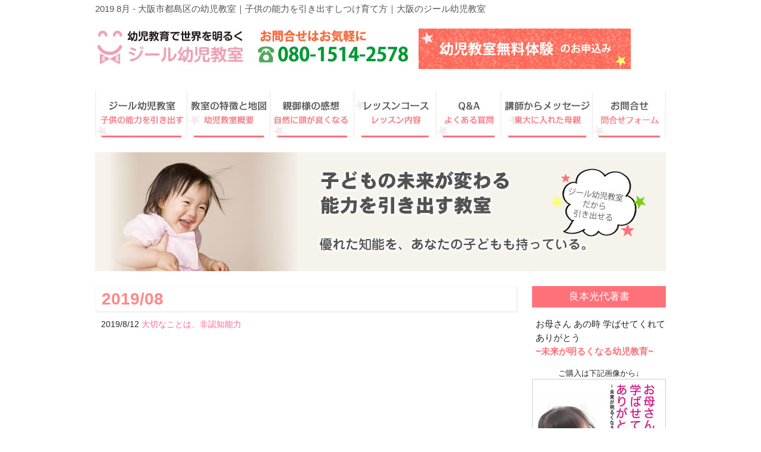

--- FILE ---
content_type: text/html; charset=UTF-8
request_url: https://gearu.net/infant-classroom/date/2019/08
body_size: 10856
content:
<!DOCTYPE html>
<html lang="ja">
<head>
<meta charset="UTF-8">
<meta name="viewport" content="width=device-width, user-scalable=yes, maximum-scale=2.0, minimum-scale=1.0">
<meta name="description" content="2019  8月 - 大阪市都島区の幼児教室｜子供の能力を引き出すしつけ育て方｜大阪のジール幼児教室です。">
<title>2019  8月 - 大阪市都島区の幼児教室｜子供の能力を引き出すしつけ育て方｜大阪のジール幼児教室</title>
<link rel="stylesheet" type="text/css" media="all" href="https://gearu.net/wp-content/themes/smart164/style.css">
<link rel="pingback" href="https://gearu.net/xmlrpc.php">
<!--[if lt IE 9]>
<script src="https://gearu.net/wp-content/themes/smart164/js/html5.js"></script>
<script src="https://gearu.net/wp-content/themes/smart164/js/css3-mediaqueries.js"></script>
<LINK REL="SHORTCUT ICON" HREF="https://gearu.net/favicon.ico">
<![endif]-->

	  <meta name='robots' content='max-image-preview:large' />
	<style>img:is([sizes="auto" i], [sizes^="auto," i]) { contain-intrinsic-size: 3000px 1500px }</style>
	<script type="text/javascript">
/* <![CDATA[ */
window._wpemojiSettings = {"baseUrl":"https:\/\/s.w.org\/images\/core\/emoji\/16.0.1\/72x72\/","ext":".png","svgUrl":"https:\/\/s.w.org\/images\/core\/emoji\/16.0.1\/svg\/","svgExt":".svg","source":{"concatemoji":"https:\/\/gearu.net\/wp-includes\/js\/wp-emoji-release.min.js?ver=6.8.3"}};
/*! This file is auto-generated */
!function(s,n){var o,i,e;function c(e){try{var t={supportTests:e,timestamp:(new Date).valueOf()};sessionStorage.setItem(o,JSON.stringify(t))}catch(e){}}function p(e,t,n){e.clearRect(0,0,e.canvas.width,e.canvas.height),e.fillText(t,0,0);var t=new Uint32Array(e.getImageData(0,0,e.canvas.width,e.canvas.height).data),a=(e.clearRect(0,0,e.canvas.width,e.canvas.height),e.fillText(n,0,0),new Uint32Array(e.getImageData(0,0,e.canvas.width,e.canvas.height).data));return t.every(function(e,t){return e===a[t]})}function u(e,t){e.clearRect(0,0,e.canvas.width,e.canvas.height),e.fillText(t,0,0);for(var n=e.getImageData(16,16,1,1),a=0;a<n.data.length;a++)if(0!==n.data[a])return!1;return!0}function f(e,t,n,a){switch(t){case"flag":return n(e,"\ud83c\udff3\ufe0f\u200d\u26a7\ufe0f","\ud83c\udff3\ufe0f\u200b\u26a7\ufe0f")?!1:!n(e,"\ud83c\udde8\ud83c\uddf6","\ud83c\udde8\u200b\ud83c\uddf6")&&!n(e,"\ud83c\udff4\udb40\udc67\udb40\udc62\udb40\udc65\udb40\udc6e\udb40\udc67\udb40\udc7f","\ud83c\udff4\u200b\udb40\udc67\u200b\udb40\udc62\u200b\udb40\udc65\u200b\udb40\udc6e\u200b\udb40\udc67\u200b\udb40\udc7f");case"emoji":return!a(e,"\ud83e\udedf")}return!1}function g(e,t,n,a){var r="undefined"!=typeof WorkerGlobalScope&&self instanceof WorkerGlobalScope?new OffscreenCanvas(300,150):s.createElement("canvas"),o=r.getContext("2d",{willReadFrequently:!0}),i=(o.textBaseline="top",o.font="600 32px Arial",{});return e.forEach(function(e){i[e]=t(o,e,n,a)}),i}function t(e){var t=s.createElement("script");t.src=e,t.defer=!0,s.head.appendChild(t)}"undefined"!=typeof Promise&&(o="wpEmojiSettingsSupports",i=["flag","emoji"],n.supports={everything:!0,everythingExceptFlag:!0},e=new Promise(function(e){s.addEventListener("DOMContentLoaded",e,{once:!0})}),new Promise(function(t){var n=function(){try{var e=JSON.parse(sessionStorage.getItem(o));if("object"==typeof e&&"number"==typeof e.timestamp&&(new Date).valueOf()<e.timestamp+604800&&"object"==typeof e.supportTests)return e.supportTests}catch(e){}return null}();if(!n){if("undefined"!=typeof Worker&&"undefined"!=typeof OffscreenCanvas&&"undefined"!=typeof URL&&URL.createObjectURL&&"undefined"!=typeof Blob)try{var e="postMessage("+g.toString()+"("+[JSON.stringify(i),f.toString(),p.toString(),u.toString()].join(",")+"));",a=new Blob([e],{type:"text/javascript"}),r=new Worker(URL.createObjectURL(a),{name:"wpTestEmojiSupports"});return void(r.onmessage=function(e){c(n=e.data),r.terminate(),t(n)})}catch(e){}c(n=g(i,f,p,u))}t(n)}).then(function(e){for(var t in e)n.supports[t]=e[t],n.supports.everything=n.supports.everything&&n.supports[t],"flag"!==t&&(n.supports.everythingExceptFlag=n.supports.everythingExceptFlag&&n.supports[t]);n.supports.everythingExceptFlag=n.supports.everythingExceptFlag&&!n.supports.flag,n.DOMReady=!1,n.readyCallback=function(){n.DOMReady=!0}}).then(function(){return e}).then(function(){var e;n.supports.everything||(n.readyCallback(),(e=n.source||{}).concatemoji?t(e.concatemoji):e.wpemoji&&e.twemoji&&(t(e.twemoji),t(e.wpemoji)))}))}((window,document),window._wpemojiSettings);
/* ]]> */
</script>
<style id='wp-emoji-styles-inline-css' type='text/css'>

	img.wp-smiley, img.emoji {
		display: inline !important;
		border: none !important;
		box-shadow: none !important;
		height: 1em !important;
		width: 1em !important;
		margin: 0 0.07em !important;
		vertical-align: -0.1em !important;
		background: none !important;
		padding: 0 !important;
	}
</style>
<link rel='stylesheet' id='wp-block-library-css' href='https://gearu.net/wp-includes/css/dist/block-library/style.min.css?ver=6.8.3' type='text/css' media='all' />
<style id='classic-theme-styles-inline-css' type='text/css'>
/*! This file is auto-generated */
.wp-block-button__link{color:#fff;background-color:#32373c;border-radius:9999px;box-shadow:none;text-decoration:none;padding:calc(.667em + 2px) calc(1.333em + 2px);font-size:1.125em}.wp-block-file__button{background:#32373c;color:#fff;text-decoration:none}
</style>
<style id='global-styles-inline-css' type='text/css'>
:root{--wp--preset--aspect-ratio--square: 1;--wp--preset--aspect-ratio--4-3: 4/3;--wp--preset--aspect-ratio--3-4: 3/4;--wp--preset--aspect-ratio--3-2: 3/2;--wp--preset--aspect-ratio--2-3: 2/3;--wp--preset--aspect-ratio--16-9: 16/9;--wp--preset--aspect-ratio--9-16: 9/16;--wp--preset--color--black: #000000;--wp--preset--color--cyan-bluish-gray: #abb8c3;--wp--preset--color--white: #ffffff;--wp--preset--color--pale-pink: #f78da7;--wp--preset--color--vivid-red: #cf2e2e;--wp--preset--color--luminous-vivid-orange: #ff6900;--wp--preset--color--luminous-vivid-amber: #fcb900;--wp--preset--color--light-green-cyan: #7bdcb5;--wp--preset--color--vivid-green-cyan: #00d084;--wp--preset--color--pale-cyan-blue: #8ed1fc;--wp--preset--color--vivid-cyan-blue: #0693e3;--wp--preset--color--vivid-purple: #9b51e0;--wp--preset--gradient--vivid-cyan-blue-to-vivid-purple: linear-gradient(135deg,rgba(6,147,227,1) 0%,rgb(155,81,224) 100%);--wp--preset--gradient--light-green-cyan-to-vivid-green-cyan: linear-gradient(135deg,rgb(122,220,180) 0%,rgb(0,208,130) 100%);--wp--preset--gradient--luminous-vivid-amber-to-luminous-vivid-orange: linear-gradient(135deg,rgba(252,185,0,1) 0%,rgba(255,105,0,1) 100%);--wp--preset--gradient--luminous-vivid-orange-to-vivid-red: linear-gradient(135deg,rgba(255,105,0,1) 0%,rgb(207,46,46) 100%);--wp--preset--gradient--very-light-gray-to-cyan-bluish-gray: linear-gradient(135deg,rgb(238,238,238) 0%,rgb(169,184,195) 100%);--wp--preset--gradient--cool-to-warm-spectrum: linear-gradient(135deg,rgb(74,234,220) 0%,rgb(151,120,209) 20%,rgb(207,42,186) 40%,rgb(238,44,130) 60%,rgb(251,105,98) 80%,rgb(254,248,76) 100%);--wp--preset--gradient--blush-light-purple: linear-gradient(135deg,rgb(255,206,236) 0%,rgb(152,150,240) 100%);--wp--preset--gradient--blush-bordeaux: linear-gradient(135deg,rgb(254,205,165) 0%,rgb(254,45,45) 50%,rgb(107,0,62) 100%);--wp--preset--gradient--luminous-dusk: linear-gradient(135deg,rgb(255,203,112) 0%,rgb(199,81,192) 50%,rgb(65,88,208) 100%);--wp--preset--gradient--pale-ocean: linear-gradient(135deg,rgb(255,245,203) 0%,rgb(182,227,212) 50%,rgb(51,167,181) 100%);--wp--preset--gradient--electric-grass: linear-gradient(135deg,rgb(202,248,128) 0%,rgb(113,206,126) 100%);--wp--preset--gradient--midnight: linear-gradient(135deg,rgb(2,3,129) 0%,rgb(40,116,252) 100%);--wp--preset--font-size--small: 13px;--wp--preset--font-size--medium: 20px;--wp--preset--font-size--large: 36px;--wp--preset--font-size--x-large: 42px;--wp--preset--spacing--20: 0.44rem;--wp--preset--spacing--30: 0.67rem;--wp--preset--spacing--40: 1rem;--wp--preset--spacing--50: 1.5rem;--wp--preset--spacing--60: 2.25rem;--wp--preset--spacing--70: 3.38rem;--wp--preset--spacing--80: 5.06rem;--wp--preset--shadow--natural: 6px 6px 9px rgba(0, 0, 0, 0.2);--wp--preset--shadow--deep: 12px 12px 50px rgba(0, 0, 0, 0.4);--wp--preset--shadow--sharp: 6px 6px 0px rgba(0, 0, 0, 0.2);--wp--preset--shadow--outlined: 6px 6px 0px -3px rgba(255, 255, 255, 1), 6px 6px rgba(0, 0, 0, 1);--wp--preset--shadow--crisp: 6px 6px 0px rgba(0, 0, 0, 1);}:where(.is-layout-flex){gap: 0.5em;}:where(.is-layout-grid){gap: 0.5em;}body .is-layout-flex{display: flex;}.is-layout-flex{flex-wrap: wrap;align-items: center;}.is-layout-flex > :is(*, div){margin: 0;}body .is-layout-grid{display: grid;}.is-layout-grid > :is(*, div){margin: 0;}:where(.wp-block-columns.is-layout-flex){gap: 2em;}:where(.wp-block-columns.is-layout-grid){gap: 2em;}:where(.wp-block-post-template.is-layout-flex){gap: 1.25em;}:where(.wp-block-post-template.is-layout-grid){gap: 1.25em;}.has-black-color{color: var(--wp--preset--color--black) !important;}.has-cyan-bluish-gray-color{color: var(--wp--preset--color--cyan-bluish-gray) !important;}.has-white-color{color: var(--wp--preset--color--white) !important;}.has-pale-pink-color{color: var(--wp--preset--color--pale-pink) !important;}.has-vivid-red-color{color: var(--wp--preset--color--vivid-red) !important;}.has-luminous-vivid-orange-color{color: var(--wp--preset--color--luminous-vivid-orange) !important;}.has-luminous-vivid-amber-color{color: var(--wp--preset--color--luminous-vivid-amber) !important;}.has-light-green-cyan-color{color: var(--wp--preset--color--light-green-cyan) !important;}.has-vivid-green-cyan-color{color: var(--wp--preset--color--vivid-green-cyan) !important;}.has-pale-cyan-blue-color{color: var(--wp--preset--color--pale-cyan-blue) !important;}.has-vivid-cyan-blue-color{color: var(--wp--preset--color--vivid-cyan-blue) !important;}.has-vivid-purple-color{color: var(--wp--preset--color--vivid-purple) !important;}.has-black-background-color{background-color: var(--wp--preset--color--black) !important;}.has-cyan-bluish-gray-background-color{background-color: var(--wp--preset--color--cyan-bluish-gray) !important;}.has-white-background-color{background-color: var(--wp--preset--color--white) !important;}.has-pale-pink-background-color{background-color: var(--wp--preset--color--pale-pink) !important;}.has-vivid-red-background-color{background-color: var(--wp--preset--color--vivid-red) !important;}.has-luminous-vivid-orange-background-color{background-color: var(--wp--preset--color--luminous-vivid-orange) !important;}.has-luminous-vivid-amber-background-color{background-color: var(--wp--preset--color--luminous-vivid-amber) !important;}.has-light-green-cyan-background-color{background-color: var(--wp--preset--color--light-green-cyan) !important;}.has-vivid-green-cyan-background-color{background-color: var(--wp--preset--color--vivid-green-cyan) !important;}.has-pale-cyan-blue-background-color{background-color: var(--wp--preset--color--pale-cyan-blue) !important;}.has-vivid-cyan-blue-background-color{background-color: var(--wp--preset--color--vivid-cyan-blue) !important;}.has-vivid-purple-background-color{background-color: var(--wp--preset--color--vivid-purple) !important;}.has-black-border-color{border-color: var(--wp--preset--color--black) !important;}.has-cyan-bluish-gray-border-color{border-color: var(--wp--preset--color--cyan-bluish-gray) !important;}.has-white-border-color{border-color: var(--wp--preset--color--white) !important;}.has-pale-pink-border-color{border-color: var(--wp--preset--color--pale-pink) !important;}.has-vivid-red-border-color{border-color: var(--wp--preset--color--vivid-red) !important;}.has-luminous-vivid-orange-border-color{border-color: var(--wp--preset--color--luminous-vivid-orange) !important;}.has-luminous-vivid-amber-border-color{border-color: var(--wp--preset--color--luminous-vivid-amber) !important;}.has-light-green-cyan-border-color{border-color: var(--wp--preset--color--light-green-cyan) !important;}.has-vivid-green-cyan-border-color{border-color: var(--wp--preset--color--vivid-green-cyan) !important;}.has-pale-cyan-blue-border-color{border-color: var(--wp--preset--color--pale-cyan-blue) !important;}.has-vivid-cyan-blue-border-color{border-color: var(--wp--preset--color--vivid-cyan-blue) !important;}.has-vivid-purple-border-color{border-color: var(--wp--preset--color--vivid-purple) !important;}.has-vivid-cyan-blue-to-vivid-purple-gradient-background{background: var(--wp--preset--gradient--vivid-cyan-blue-to-vivid-purple) !important;}.has-light-green-cyan-to-vivid-green-cyan-gradient-background{background: var(--wp--preset--gradient--light-green-cyan-to-vivid-green-cyan) !important;}.has-luminous-vivid-amber-to-luminous-vivid-orange-gradient-background{background: var(--wp--preset--gradient--luminous-vivid-amber-to-luminous-vivid-orange) !important;}.has-luminous-vivid-orange-to-vivid-red-gradient-background{background: var(--wp--preset--gradient--luminous-vivid-orange-to-vivid-red) !important;}.has-very-light-gray-to-cyan-bluish-gray-gradient-background{background: var(--wp--preset--gradient--very-light-gray-to-cyan-bluish-gray) !important;}.has-cool-to-warm-spectrum-gradient-background{background: var(--wp--preset--gradient--cool-to-warm-spectrum) !important;}.has-blush-light-purple-gradient-background{background: var(--wp--preset--gradient--blush-light-purple) !important;}.has-blush-bordeaux-gradient-background{background: var(--wp--preset--gradient--blush-bordeaux) !important;}.has-luminous-dusk-gradient-background{background: var(--wp--preset--gradient--luminous-dusk) !important;}.has-pale-ocean-gradient-background{background: var(--wp--preset--gradient--pale-ocean) !important;}.has-electric-grass-gradient-background{background: var(--wp--preset--gradient--electric-grass) !important;}.has-midnight-gradient-background{background: var(--wp--preset--gradient--midnight) !important;}.has-small-font-size{font-size: var(--wp--preset--font-size--small) !important;}.has-medium-font-size{font-size: var(--wp--preset--font-size--medium) !important;}.has-large-font-size{font-size: var(--wp--preset--font-size--large) !important;}.has-x-large-font-size{font-size: var(--wp--preset--font-size--x-large) !important;}
:where(.wp-block-post-template.is-layout-flex){gap: 1.25em;}:where(.wp-block-post-template.is-layout-grid){gap: 1.25em;}
:where(.wp-block-columns.is-layout-flex){gap: 2em;}:where(.wp-block-columns.is-layout-grid){gap: 2em;}
:root :where(.wp-block-pullquote){font-size: 1.5em;line-height: 1.6;}
</style>
<link rel='stylesheet' id='contact-form-7-css' href='https://gearu.net/wp-content/plugins/contact-form-7/includes/css/styles.css?ver=6.1.1' type='text/css' media='all' />
<link rel='stylesheet' id='meteor-slides-css' href='https://gearu.net/wp-content/plugins/meteor-slides/css/meteor-slides.css?ver=1.0' type='text/css' media='all' />
<link rel='stylesheet' id='dashicons-css' href='https://gearu.net/wp-includes/css/dashicons.min.css?ver=6.8.3' type='text/css' media='all' />
<link rel='stylesheet' id='to-top-css' href='https://gearu.net/wp-content/plugins/to-top/public/css/to-top-public.css?ver=2.5.5' type='text/css' media='all' />
<link rel='stylesheet' id='wp-lightbox-2.min.css-css' href='https://gearu.net/wp-content/plugins/wp-lightbox-2/styles/lightbox.min.css?ver=1.3.4' type='text/css' media='all' />
<script type="text/javascript" src="https://gearu.net/wp-includes/js/jquery/jquery.min.js?ver=3.7.1" id="jquery-core-js"></script>
<script type="text/javascript" src="https://gearu.net/wp-includes/js/jquery/jquery-migrate.min.js?ver=3.4.1" id="jquery-migrate-js"></script>
<script type="text/javascript" src="https://gearu.net/wp-content/plugins/meteor-slides/js/jquery.cycle.all.js?ver=6.8.3" id="jquery-cycle-js"></script>
<script type="text/javascript" src="https://gearu.net/wp-content/plugins/meteor-slides/js/jquery.metadata.v2.js?ver=6.8.3" id="jquery-metadata-js"></script>
<script type="text/javascript" src="https://gearu.net/wp-content/plugins/meteor-slides/js/jquery.touchwipe.1.1.1.js?ver=6.8.3" id="jquery-touchwipe-js"></script>
<script type="text/javascript" id="meteorslides-script-js-extra">
/* <![CDATA[ */
var meteorslidessettings = {"meteorslideshowspeed":"2000","meteorslideshowduration":"3000","meteorslideshowheight":"284","meteorslideshowwidth":"960","meteorslideshowtransition":"fade"};
/* ]]> */
</script>
<script type="text/javascript" src="https://gearu.net/wp-content/plugins/meteor-slides/js/slideshow.js?ver=6.8.3" id="meteorslides-script-js"></script>
<script type="text/javascript" id="to-top-js-extra">
/* <![CDATA[ */
var to_top_options = {"scroll_offset":"100","icon_opacity":"80","style":"icon","icon_type":"dashicons-arrow-up-alt2","icon_color":"#ffffff","icon_bg_color":"#dd3333","icon_size":"50","border_radius":"5","image":"https:\/\/gearu.net\/wp-content\/plugins\/to-top\/admin\/images\/default.png","image_width":"65","image_alt":"","location":"bottom-right","margin_x":"20","margin_y":"20","show_on_admin":"0","enable_autohide":"0","autohide_time":"2","enable_hide_small_device":"0","small_device_max_width":"640","reset":"0"};
/* ]]> */
</script>
<script async type="text/javascript" src="https://gearu.net/wp-content/plugins/to-top/public/js/to-top-public.js?ver=2.5.5" id="to-top-js"></script>
<link rel="https://api.w.org/" href="https://gearu.net/wp-json/" /><link rel="EditURI" type="application/rsd+xml" title="RSD" href="https://gearu.net/xmlrpc.php?rsd" />

<link rel="stylesheet" href="https://gearu.net/wp-content/plugins/count-per-day/counter.css" type="text/css" />
<!-- To Top Custom CSS --><style type='text/css'>#to_top_scrollup {font-size: 50px; width: 50px; height: 50px;background-color: #dd3333;opacity: 0.8;}</style><script src="https://gearu.net/wp-content/themes/smart164/js/jquery1.4.4.min.js"></script>
<script src="https://gearu.net/wp-content/themes/smart164/js/script.js"></script>
<script>
$(function(){
   // #で始まるアンカーをクリックした場合に処理
   $('a[href^=#]').click(function() {
      // スクロールの速度
      var speed = 400; // ミリ秒
      // アンカーの値取得
      var href= $(this).attr("href");
      // 移動先を取得
      var target = $(href == "#" || href == "" ? 'html' : href);
      // 移動先を数値で取得
      var position = target.offset().top;
      // スムーススクロール
      $('body,html').animate({scrollTop:position}, speed, 'swing');
      return false;
   });
});
</script>
<meta name="theme-color" content="#EC9FB1">
</head>
<body>
<header id="header" role="banner">

  <div class="bg">
  	<div class="inner">
			<a href="https://gearu.net/"><h1>2019  8月 - 大阪市都島区の幼児教室｜子供の能力を引き出すしつけ育て方｜大阪のジール幼児教室</h1></a>
          </div>
  </div>

	<div class="inner02">
  	<a href="https://gearu.net/"><img src="https://gearu.net/wp-content/uploads/2017/01/header01.jpg" alt="大阪市の幼児教室" ></a>
<a href="tel:08015142578"><img src="https://gearu.net/wp-content/uploads/2017/01/head03.jpg" alt="幼児教室ジールへのお電話" style="margin-left:10px;margin-right:10px;" ></a>
<a href="https://gearu.net/free-trial#abc"><img src="https://gearu.net/newimg/header02.jpg" alt="子供の能力を引き出すしつけ育て方幼児教室" ></a>
	</div>
</header>

  <nav id="mainNav">
    <div class="inner">
    <a class="menu" id="menu"><span>MENU</span></a>
		<div class="panel">   
    <ul><li id="menu-item-12" class="menu-item menu-item-type-custom menu-item-object-custom menu-item-home"><a href="https://gearu.net/"><strong><img src="https://gearu.net/newimg/navi01.jpg" alt="" /></strong></a></li>
<li id="menu-item-13" class="menu-item menu-item-type-custom menu-item-object-custom"><a href="https://gearu.net/infant-classroom-infomation"><strong><img src="https://gearu.net/newimg/navi02.jpg" alt="" /></strong></a></li>
<li id="menu-item-14" class="menu-item menu-item-type-custom menu-item-object-custom"><a href="https://gearu.net/parents-of-impressions"><strong><img src="https://gearu.net/newimg/navi03.jpg" alt="" /></strong></a></li>
<li id="menu-item-15" class="menu-item menu-item-type-custom menu-item-object-custom"><a href="https://gearu.net/courses"><strong><img src="https://gearu.net/newimg/navi04.jpg" alt="" /></strong></a></li>
<li id="menu-item-16" class="menu-item menu-item-type-custom menu-item-object-custom"><a href="https://gearu.net/infant-classroom/164"><strong><img src="https://gearu.net/newimg/navi05.jpg" alt="" /></strong></a></li>
<li id="menu-item-17" class="menu-item menu-item-type-custom menu-item-object-custom"><a href="https://gearu.net/lecturer-message"><strong><img src="https://gearu.net/newimg/navi06.jpg" alt="" /></strong></a></li>
<li id="menu-item-18" class="menu-item menu-item-type-custom menu-item-object-custom"><a href="https://gearu.net/mail-2#abc"><strong><img src="https://gearu.net/newimg/navi07.jpg" alt="" /></strong></a></li>
</ul>   
    </div>
    </div>
  </nav><div id="wrapper">
<img src="https://gearu.net/newimg/subpage-topimg.jpg" alt="ジール幼児教室大阪市" width="100%" />
  <div id="content">
	<section>

		<h2 class="title first"><span>2019/08</span></h2>
	
	<div class="post">

	<article id="post-16519">
  	<header>
    	<p><time datetime="2019-08-12">2019/8/12</time> <a href="https://gearu.net/infant-classroom/16519" rel="bookmark" title="Permanent Link to 大切なことは、非認知能力"><span>大切なことは、非認知能力</span></a>
    </header>
  </article>
	
</div>

	</section>
  
  
	</div><!-- / content -->
  <aside id="sidebar">

<div class"sidehubnet">
<div class="book" >良本光代著書</div>
<div class="book02" >お母さん あの時 学ばせてくれて ありがとう<br/>
<span style="color:#FF7179;font-weight:bold;">~未来が明るくなる幼児教育~</span></div>
<div class"sidehubnet2018" align="center">
ご購入は下記画像から↓
<br />
<a href="https://www.amazon.co.jp/%E6%9C%AC-%E8%89%AF%E6%9C%AC%E3%80%80%E5%85%89%E4%BB%A3/s?ie=UTF8&page=1&rh=n%3A465392%2Cp_27%3A%E8%89%AF%E6%9C%AC%E3%80%80%E5%85%89%E4%BB%A3" target="_blank"><img src="https://gearu.net/2018img/book.jpg" alt="幼児教室ジール良本光代著書未来が明るくなる幼児教育"></a></div>
<br />
<div class="side-otoiawase" >ジール幼児教室への各種お問合せ</div>
<br />
<div align="center"><a href="tel:08015142578" ><img src="https://gearu.net/newimg/sode02.jpg" alt="ジール幼児教室への電話" ></a></div>
<br />
<div align="center"><a href="https://gearu.net/mail-2#abc"><img src="https://gearu.net/newimg/sode03.jpg" alt="ジール幼児教室へメール" ></a></div>
</div>
<br />
<div class"sidehubnet" align="center"><a href="https://www.itsuaki.com/yoyaku/webreserve/storesel?client=gearu" target="_blank"><img src="https://gearu.net/newimg/sode04.jpg" alt="ジール幼児教室の空き状況" ></a></div>
<br /><div align="center"><span style="font-size:110%;" >幼児教室無料体験のお申込み</span></div>
<div class"sidehubnet" align="center"><a href="https://gearu.net/free-trial#abc"><img src="https://gearu.net/newimg/sode05.jpg" alt="幼児教室の無料体験" ></a></div>
<div class"sidehubnet" align="center"><a href="https://gearu.net/infant-classroom/164"><img src="https://gearu.net/wp-content/uploads/2017/05/sode06.jpg" alt="よくあるご質問" ></a></div>
<br />

<div class="side05">
ジール幼児教室の新着情報
</div>
<div class="side06">
<li><a href="https://gearu.net/infant-classroom/16582">小学生クラスのオンラインレッスン</a></li>
<li><a href="https://gearu.net/infant-classroom/16580">「緊急事態宣言」の発令を受けて</a></li>
<li><a href="https://gearu.net/infant-classroom/16555">「キッズイングリッシュコース」開講のお知らせ</a></li>
<li><a href="https://gearu.net/infant-classroom/16552">★新コース開講のお知らせ★２歳から３歳向け</a></li>
<li><a href="https://gearu.net/infant-classroom/16519">大切なことは、非認知能力</a></li>
<li><a href="https://gearu.net/infant-classroom/16500">アメリカのHighScopeを見学</a></li>
<li><a href="https://gearu.net/infant-classroom/241">新年のご挨拶</a></li>
<li><a href="https://gearu.net/infant-classroom/226">「お母さんあの時学ばせてくれてありがとう」が出版されました。</a></li>
<li><a href="https://gearu.net/infant-classroom/180">子どもにあった絵本を選ぶ</a></li>
<li><a href="https://gearu.net/infant-classroom/178">この頃イヤイヤが強くなってきたんです。どのようにしたらいいのでしょうか？</a></li>
<li><a href="https://gearu.net/infant-classroom/164">よくあるご質問</a></li>
<li><a href="https://gearu.net/infant-classroom/158">子どもの人生が変わる！能力を引き出すコツ講座</a></li>
<li><a href="https://gearu.net/infant-classroom/141">１０月３日に「お母さん学ばせてくれてありがとう学ばせてくれてありがとう」と言ってもらえる子育て講座開催</a></li>
<li><a href="https://gearu.net/infant-classroom/123">６月９日　子育てセミナー</a></li>
<li><a href="https://gearu.net/infant-classroom/101">言語能力を高める基本は乳幼児期</a></li>
<li><a href="https://gearu.net/infant-classroom/88">幼児教室て何をするところ？</a></li>
<li><a href="https://gearu.net/infant-classroom/81">幼児の好奇心、集中力を引き出す関わり方</a></li>
<li><a href="https://gearu.net/infant-classroom/83">大阪　都島区民センターで子育て相談会を開催</a></li>
<li><a href="https://gearu.net/infant-classroom/79">幼児の集中力を育てるのに必要な生活リズム</a></li>
<li><a href="https://gearu.net/infant-classroom/77">大阪　鶴見区民センターで相談会</a></li>
<li><a href="https://gearu.net/infant-classroom/75">自主性が豊かな幼児に育つには</a></li>
<li><a href="https://gearu.net/infant-classroom/68">幼児の「能力」をつけるしつけとは？</a></li>
<li><a href="https://gearu.net/infant-classroom/59">「叱る」と「怒る」のちがい</a></li>
<li><a href="https://gearu.net/infant-classroom/57">子どもとの会話を楽しもう</a></li>
<li><a href="https://gearu.net/infant-classroom/55">幼児の読書は日々のくらしから</a></li>
<li><a href="https://gearu.net/infant-classroom/53">乳幼児の言葉が出てくる語りかけの方法</a></li>
<li><a href="https://gearu.net/infant-classroom/51">言語能力を高める基本は乳幼児期</a></li>
<li><a href="https://gearu.net/infant-classroom/49">親の努力次第でⅡ</a></li>
<li><a href="https://gearu.net/infant-classroom/47">親の努力次第で</a></li>
<li><a href="https://gearu.net/infant-classroom/36">大阪のジール幼児教室ホームページリニューアルしました</a></li>
</div>


  
	<section id="categories-2" class="widget widget_categories"><h3><span>カテゴリー</span></h3>
			<ul>
					<li class="cat-item cat-item-1"><a href="https://gearu.net/infant-classroom/category/infant-classroom">ジール幼児教室からのお知らせ</a>
</li>
			</ul>

			</section><section id="archives-2" class="widget widget_archive"><h3><span>アーカイブ</span></h3>
			<ul>
					<li><a href='https://gearu.net/infant-classroom/date/2020/04'>2020年4月</a></li>
	<li><a href='https://gearu.net/infant-classroom/date/2020/02'>2020年2月</a></li>
	<li><a href='https://gearu.net/infant-classroom/date/2019/08'>2019年8月</a></li>
	<li><a href='https://gearu.net/infant-classroom/date/2019/06'>2019年6月</a></li>
	<li><a href='https://gearu.net/infant-classroom/date/2018/01'>2018年1月</a></li>
	<li><a href='https://gearu.net/infant-classroom/date/2017/09'>2017年9月</a></li>
	<li><a href='https://gearu.net/infant-classroom/date/2017/02'>2017年2月</a></li>
	<li><a href='https://gearu.net/infant-classroom/date/2017/01'>2017年1月</a></li>
	<li><a href='https://gearu.net/infant-classroom/date/2016/09'>2016年9月</a></li>
	<li><a href='https://gearu.net/infant-classroom/date/2016/05'>2016年5月</a></li>
	<li><a href='https://gearu.net/infant-classroom/date/2016/02'>2016年2月</a></li>
	<li><a href='https://gearu.net/infant-classroom/date/2015/11'>2015年11月</a></li>
	<li><a href='https://gearu.net/infant-classroom/date/2015/07'>2015年7月</a></li>
	<li><a href='https://gearu.net/infant-classroom/date/2015/06'>2015年6月</a></li>
			</ul>

			</section><section id="text-3" class="widget widget_text"><h3><span>大阪市都島区の幼児教室</span></h3>			<div class="textwidget">ジール幼児教室は、大阪市都島区にあります。<br />
都島区、北区、鶴見区、西区、中央区の方の受講が多いのですが、大阪市・大阪府下からも多数受講していただいております。</div>
		</section><section id="text-2" class="widget widget_text"><h3><span>ジール幼児教室へのアクセス</span></h3>			<div class="textwidget"><p>大阪地下鉄長堀鶴見緑地線京橋駅・JR京橋駅より徒歩５分<br />
城東区鶴見区からお越しの場合には大阪地下鉄長堀鶴見緑地線をご利用ください。</p>
</div>
		</section><section id="tag_cloud-2" class="widget widget_tag_cloud"><h3><span>幼児教室関連キーワード</span></h3><div class="tagcloud"><a href="https://gearu.net/infant-classroom/tag/1%e6%ad%b3%e5%85%90" class="tag-cloud-link tag-link-13 tag-link-position-1" style="font-size: 14.461538461538pt;" aria-label="1歳児 (3個の項目)">1歳児</a>
<a href="https://gearu.net/infant-classroom/tag/2%e6%ad%b3%e5%85%90" class="tag-cloud-link tag-link-12 tag-link-position-2" style="font-size: 11.876923076923pt;" aria-label="2歳児 (2個の項目)">2歳児</a>
<a href="https://gearu.net/infant-classroom/tag/%e3%81%97%e3%81%a4%e3%81%91" class="tag-cloud-link tag-link-6 tag-link-position-3" style="font-size: 11.876923076923pt;" aria-label="しつけ (2個の項目)">しつけ</a>
<a href="https://gearu.net/infant-classroom/tag/%e3%81%97%e3%81%a4%e3%81%91%e3%80%81%e4%b9%b3%e5%b9%bc%e5%85%90" class="tag-cloud-link tag-link-11 tag-link-position-4" style="font-size: 11.876923076923pt;" aria-label="しつけ、乳幼児 (2個の項目)">しつけ、乳幼児</a>
<a href="https://gearu.net/infant-classroom/tag/%e4%b9%b3%e5%b9%bc%e5%85%90" class="tag-cloud-link tag-link-7 tag-link-position-5" style="font-size: 20.923076923077pt;" aria-label="乳幼児 (7個の項目)">乳幼児</a>
<a href="https://gearu.net/infant-classroom/tag/%e5%a4%a7%e9%98%aa" class="tag-cloud-link tag-link-15 tag-link-position-6" style="font-size: 8pt;" aria-label="大阪 (1個の項目)">大阪</a>
<a href="https://gearu.net/infant-classroom/tag/%e5%a4%a7%e9%98%aa-%e5%b9%bc%e5%85%90%e6%95%99%e5%ae%a4" class="tag-cloud-link tag-link-16 tag-link-position-7" style="font-size: 8pt;" aria-label="大阪 幼児教室 (1個の項目)">大阪 幼児教室</a>
<a href="https://gearu.net/infant-classroom/tag/%e5%ad%90%e3%81%a9%e3%82%82" class="tag-cloud-link tag-link-9 tag-link-position-8" style="font-size: 11.876923076923pt;" aria-label="子ども (2個の項目)">子ども</a>
<a href="https://gearu.net/infant-classroom/tag/%e5%ad%90%e8%82%b2%e3%81%a6" class="tag-cloud-link tag-link-18 tag-link-position-9" style="font-size: 8pt;" aria-label="子育て (1個の項目)">子育て</a>
<a href="https://gearu.net/infant-classroom/tag/%e5%b9%bc%e5%85%90" class="tag-cloud-link tag-link-8 tag-link-position-10" style="font-size: 22pt;" aria-label="幼児 (8個の項目)">幼児</a>
<a href="https://gearu.net/infant-classroom/tag/%e5%b9%bc%e5%85%90%e6%95%99%e5%ae%a4" class="tag-cloud-link tag-link-10 tag-link-position-11" style="font-size: 14.461538461538pt;" aria-label="幼児教室 (3個の項目)">幼児教室</a>
<a href="https://gearu.net/infant-classroom/tag/%e8%b3%a2%e3%81%84%e5%b9%bc%e5%85%90" class="tag-cloud-link tag-link-14 tag-link-position-12" style="font-size: 11.876923076923pt;" aria-label="賢い幼児 (2個の項目)">賢い幼児</a>
<a href="https://gearu.net/infant-classroom/tag/%e9%9d%9e%e8%aa%8d%e7%9f%a5%e8%83%bd%e5%8a%9b" class="tag-cloud-link tag-link-19 tag-link-position-13" style="font-size: 8pt;" aria-label="非認知能力 (1個の項目)">非認知能力</a>
<a href="https://gearu.net/infant-classroom/tag/%ef%bc%90%e6%ad%b3%e5%85%90" class="tag-cloud-link tag-link-17 tag-link-position-14" style="font-size: 8pt;" aria-label="０歳児 (1個の項目)">０歳児</a></div>
</section>  
</aside>
</div>
<!-- / wrapper -->


<footer id="footer">
  <div class="inner">
	<div class="menu"><ul>
<li class="page_item page-item-22"><a href="https://gearu.net/sitemap">サイトマップ</a></li>
<li class="page_item page-item-24"><a href="https://gearu.net/infant-classroom-infomation">ジール幼児教室の特徴と地図</a></li>
<li class="page_item page-item-16605"><a href="https://gearu.net/mail-2">ジール幼児教室へのお問合せ</a></li>
<li class="page_item page-item-26"><a href="https://gearu.net/mail">ジール幼児教室無料体験のお申込み</a></li>
<li class="page_item page-item-28"><a href="https://gearu.net/courses">レッスンコースご案内</a></li>
<li class="page_item page-item-30"><a href="https://gearu.net/free-trial">幼児教室無料体験受付中</a></li>
<li class="page_item page-item-32"><a href="https://gearu.net/lecturer-message">担当講師からのメッセージ</a></li>
<li class="page_item page-item-34"><a href="https://gearu.net/parents-of-impressions">親御様の感想</a></li>
</ul></div>
  </div>
</footer>
<!-- / footer -->
<div class="inner-hubnet">
<div class="footer-word"></div>

<p id="copyright02"><a href="tel:08015142578" ><img src="https://gearu.net/newimg/top19.jpg" alt="ジール幼児教室へのお電話" align="right" width="209" height="40"></a><span style="font-size:18px; font-weight:900;">幼児教室 大阪｜脳と心がよろこぶ　ジール幼児教室</span><br />
〒534-0024 大阪市都島区東野田町1-21-20 黒崎ビル2F</p>
</div>
<p id="copyright">Copyright &copy; 2026 大阪市都島区の幼児教室｜子供の能力を引き出すしつけ育て方｜大阪のジール幼児教室 All rights Reserved.</p>

<script type="speculationrules">
{"prefetch":[{"source":"document","where":{"and":[{"href_matches":"\/*"},{"not":{"href_matches":["\/wp-*.php","\/wp-admin\/*","\/wp-content\/uploads\/*","\/wp-content\/*","\/wp-content\/plugins\/*","\/wp-content\/themes\/smart164\/*","\/*\\?(.+)"]}},{"not":{"selector_matches":"a[rel~=\"nofollow\"]"}},{"not":{"selector_matches":".no-prefetch, .no-prefetch a"}}]},"eagerness":"conservative"}]}
</script>
<span aria-hidden="true" id="to_top_scrollup" class="dashicons dashicons-arrow-up-alt2"><span class="screen-reader-text">上にスクロール</span></span><script type="text/javascript" src="https://gearu.net/wp-includes/js/dist/hooks.min.js?ver=4d63a3d491d11ffd8ac6" id="wp-hooks-js"></script>
<script type="text/javascript" src="https://gearu.net/wp-includes/js/dist/i18n.min.js?ver=5e580eb46a90c2b997e6" id="wp-i18n-js"></script>
<script type="text/javascript" id="wp-i18n-js-after">
/* <![CDATA[ */
wp.i18n.setLocaleData( { 'text direction\u0004ltr': [ 'ltr' ] } );
/* ]]> */
</script>
<script type="text/javascript" src="https://gearu.net/wp-content/plugins/contact-form-7/includes/swv/js/index.js?ver=6.1.1" id="swv-js"></script>
<script type="text/javascript" id="contact-form-7-js-translations">
/* <![CDATA[ */
( function( domain, translations ) {
	var localeData = translations.locale_data[ domain ] || translations.locale_data.messages;
	localeData[""].domain = domain;
	wp.i18n.setLocaleData( localeData, domain );
} )( "contact-form-7", {"translation-revision-date":"2025-08-05 08:50:03+0000","generator":"GlotPress\/4.0.1","domain":"messages","locale_data":{"messages":{"":{"domain":"messages","plural-forms":"nplurals=1; plural=0;","lang":"ja_JP"},"This contact form is placed in the wrong place.":["\u3053\u306e\u30b3\u30f3\u30bf\u30af\u30c8\u30d5\u30a9\u30fc\u30e0\u306f\u9593\u9055\u3063\u305f\u4f4d\u7f6e\u306b\u7f6e\u304b\u308c\u3066\u3044\u307e\u3059\u3002"],"Error:":["\u30a8\u30e9\u30fc:"]}},"comment":{"reference":"includes\/js\/index.js"}} );
/* ]]> */
</script>
<script type="text/javascript" id="contact-form-7-js-before">
/* <![CDATA[ */
var wpcf7 = {
    "api": {
        "root": "https:\/\/gearu.net\/wp-json\/",
        "namespace": "contact-form-7\/v1"
    }
};
/* ]]> */
</script>
<script type="text/javascript" src="https://gearu.net/wp-content/plugins/contact-form-7/includes/js/index.js?ver=6.1.1" id="contact-form-7-js"></script>
<script type="text/javascript" id="wp-jquery-lightbox-js-extra">
/* <![CDATA[ */
var JQLBSettings = {"fitToScreen":"0","resizeSpeed":"400","displayDownloadLink":"0","navbarOnTop":"0","loopImages":"","resizeCenter":"","marginSize":"","linkTarget":"","help":"","prevLinkTitle":"previous image","nextLinkTitle":"next image","prevLinkText":"\u00ab Previous","nextLinkText":"Next \u00bb","closeTitle":"close image gallery","image":"Image ","of":" of ","download":"Download","jqlb_overlay_opacity":"80","jqlb_overlay_color":"#000000","jqlb_overlay_close":"1","jqlb_border_width":"10","jqlb_border_color":"#ffffff","jqlb_border_radius":"0","jqlb_image_info_background_transparency":"100","jqlb_image_info_bg_color":"#ffffff","jqlb_image_info_text_color":"#000000","jqlb_image_info_text_fontsize":"10","jqlb_show_text_for_image":"1","jqlb_next_image_title":"next image","jqlb_previous_image_title":"previous image","jqlb_next_button_image":"https:\/\/gearu.net\/wp-content\/plugins\/wp-lightbox-2\/styles\/images\/next.gif","jqlb_previous_button_image":"https:\/\/gearu.net\/wp-content\/plugins\/wp-lightbox-2\/styles\/images\/prev.gif","jqlb_maximum_width":"","jqlb_maximum_height":"","jqlb_show_close_button":"1","jqlb_close_image_title":"close image gallery","jqlb_close_image_max_heght":"22","jqlb_image_for_close_lightbox":"https:\/\/gearu.net\/wp-content\/plugins\/wp-lightbox-2\/styles\/images\/closelabel.gif","jqlb_keyboard_navigation":"1","jqlb_popup_size_fix":"0"};
/* ]]> */
</script>
<script type="text/javascript" src="https://gearu.net/wp-content/plugins/wp-lightbox-2/js/dist/wp-lightbox-2.min.js?ver=1.3.4.1" id="wp-jquery-lightbox-js"></script>
</body>
</html>

--- FILE ---
content_type: text/css
request_url: https://gearu.net/wp-content/themes/smart164/style.css
body_size: 6205
content:
@charset "utf-8";
/*
Theme Name: smart164
Theme URI: http://theme.o2gp.com/
Description: smart164
Version: 1.0
Author: o2 Group
Author URI: http://theme.o2gp.com/

	o2 Group v1.0
	 http://theme.o2gp.com/

	This theme was designed and built by o2 Group,
	whose blog you will find at http://theme.o2gp.com/

	The CSS, XHTML and design is released under GPL:
	http://www.opensource.org/licenses/gpl-license.php
*/

/* =Reset default browser CSS.
Based on work by Eric Meyer: http://meyerweb.com/eric/tools/css/reset/index.html
-------------------------------------------------------------- */
html, body, div, span, applet, object, iframe, h1, h2, h3, h4, h5, h6, p, blockquote, pre, a, abbr, acronym, address, big, cite, code, del, dfn, em, font, ins, kbd, q, s, samp, small, strike, strong, sub, sup, tt, var, dl, dt, dd, ol, ul, li, fieldset, form, label, legend, table, caption, tbody, tfoot, thead, tr, th, td {border: 0;font-family: inherit;font-size: 100%;font-style: inherit;font-weight: inherit;margin: 0;outline: 0;padding: 0;vertical-align: baseline;}
:focus {outline: 0;}

ol, ul {list-style: none;}
table {border-collapse: separate;border-spacing: 0;}
caption, th, td {font-weight: normal;text-align: left;}
blockquote:before, blockquote:after,q:before, q:after {content: "";}
blockquote, q {quotes: "" "";}
a img {border: 0;}
article, aside, details, figcaption, figure, footer, header, hgroup, menu, nav, section {display: block;}

body{
font:80%/1.5 "Lucida Sans Unicode", "Lucida Grande", Arial, "ヒラギノ角ゴ Pro W3","Hiragino Kaku Gothic Pro","ＭＳ Ｐゴシック",sans-serif;
color:#252525;
-webkit-text-size-adjust: none;
background:#fff;
}

/* ハブネット追加
------------------------------------------------------------*/
.book{
font-size:130%;
background:#FF7179;
width:213px;
padding:6px 6px;
color:#FFF;
text-align:center;
}
.book02{
float:left;
font-size:120%;
width:225px;
padding:6px 6px;
margin:10px 0 ;
}
.side05{
font-size:130%;
color:#AC5932;
font-weight:bold;
border-bottom:solid 1px #AC5932;
margin-bottom:8px;
}
.side06 li {
font-size:110%;
list-style-type: none;
margin-bottom:5px;
background: url(https://gearu.net/wp-content/uploads/2017/01/list01.gif) no-repeat 0 6px;
padding-left:16px;
border-bottom:dashed 1px #ccc;
}
.side06 a:link {
color:#52525F;
text-decoration:none;
}
.side06 a:hover {
color:#FF0000;
text-decoration:underline;
}
.side06 li a:hover {
color:#FF0000;
text-decoration:underline;
}
.side06 a:visited {
color:#52525F;
text-decoration:none;
}

a:hover img{
opacity:0.8;
filter: alpha(opacity=80);
}

#meteor-slideshow{
margin:2px auto 0 auto;
}
.hubnet{
font-size:120%;
background:#FFF;
}
.hubnet2-1{
float:left;
width:330px;
height:auto;
font-size:14px;
background:#FFF;
margin-bottom:20px;
padding: 0 10px;
}
.hubnet2-2{
float:left;
width:325px;
height:auto;
font-size:14px;
background:#FFF;
margin-bottom:20px;
padding: 0 16px;
border-left:dashed 1px #525252;
}

.hubnet p {
font-size:100%;
padding: 10px ;
}
.hubnet h2 {
font-size:200%;
margin: 0 0 6px 0;
padding:4px 0 4px 4px;
font-weight:bold;
color:#FF868A;
background:#FFF;
border-bottom:solid 2px #E0E0E1;
border-right:solid 2px #E0E0E1;
}
.hubnet h3 {
font-size:24px;
font-weight:900;
color:#8B5D38;
line-height:120%;
margin-top:20px;
padding:0;
}
.hubnet h4 {
border-bottom:solid 1px #865F3D;
margin: 20px 0;
padding:0;
display: inline-block;
line-height: 0;
width:100%;
}
#sidebar .sidehubnet{
margin:0 0 10px 0 ;
width:225px;
height:auto;
}
#sidebar .sidehubnet2018{
margin:0 0 20px 0 ;
width:225px;
height:auto;
padding:20px 0;
}
#copyright02{
width:960px;
margin:0 auto;
clear:both;
padding:10px;
text-align:left;
font-size:100%;
zoom:1;
color:#8B5D38;
background:#FFF;
}
.inner-hubnet {
margin:0 auto 0 auto;
padding:0 0 0 0 ;
text-align:center;
background:#FFF;
font-size:120%;
}
#sidebar a {
color:#525252;
text-decoration:none;
}
#sidebar a:hover  {
text-decoration:underline;
}
#content a {
color:#FF6699;
}
#content a:hover, a:active {
color:#FF99CC;
}
#mainImg-hubnet{
width:960px;
height:auto;
margin:10px auto 10px auto;
}
#mainImg-hubnet-back{
background:url(https://gearu.net/newimg/mainImg-hubnet-back.jpg) repeat 0 0 ;
}
.hubnet-top-kokuban{
color:#FFF;
width:650px;
height:417px;
padding:30px;
background:url(https://gearu.net/newimg/hubnet-top-kokuban.jpg) no-repeat 0 0 ;
}
.kokuban-title{
font-size:24px;
color:#E681AB;
font-weight:900;
padding-left:30px;
}
.side-otoiawase{
padding-top:2px;
height:22px;
color:#FFF;
text-align:center;
background:url(https://gearu.net/newimg/sode01.jpg) no-repeat 0 0 ;
}
.side-otoiawase02{
padding-top:2px;
height:22px;
color:#FFF;
text-align:center;
background:url(https://gearu.net/newimg/sode01.jpg) no-repeat 0 0 ;
}
.img-display{
display: inline-block;
line-height: 0;
width:auto;
}
.bread{
margin:0 0 10px 20px ;
}
.footer-word{
font-size:120%;
color:#FD7A68;
font-weight:900;
}


/* リンク設定
------------------------------------------------------------*/
a{
margin:0;
padding:0;
text-decoration:none;
outline:0;
vertical-align:baseline;
background:transparent;
font-size:100%;
color:#777;
}

a:hover, a:active{
-webkit-transition:opacity 1s;-moz-transition:opacity 1s;-o-transition:opacity 1s;
outline: none;
color:#FF99CC;
}

.ggmap {
position: relative;
padding-bottom: 56.25%;
padding-top: 30px;
height: 0;
overflow: hidden;
}
 
.ggmap iframe,
.ggmap object,
.ggmap embed {
position: absolute;
top: 0;
left: 0;
width: 100%;
height: 100%;
}

/**** Clearfix ****/
nav .panel:after, nav#mainNav:after, .newsTitle:after, .bg:after,.post:after{content:""; display: table;clear: both;}
nav .panel,nav#mainNav,.newsTitle,.bg, .post{zoom: 1;}


/* フォーム
------------------------------------------------------------*/
input[type="text"], textarea{
vertical-align:middle;
max-width:90%;
line-height:30px;
height:30px;
padding:1px 5px;
border:1px solid #d4d4d7;
border-radius:3px;
-webkit-border-radius:3px;
-moz-border-radius:3px;
font-size:100%;
color:#555;
background:#fcfcfc;
}

textarea{
height:auto;
line-height:1.5;
}

input[type="submit"],input[type="reset"],input[type="button"]{
padding:3px 10px;
background: #55e8a9;
background: -moz-linear-gradient(top, #55e8a9 0%, #0fbf83 100%);
background: -webkit-gradient(linear, left top, left bottom, color-stop(0%,#55e8a9), color-stop(100%,#0fbf83));
background: -webkit-linear-gradient(top, #55e8a9 0%,#0fbf83 100%);
background: -o-linear-gradient(top, #55e8a9 0%,#0fbf83 100%);
background: -ms-linear-gradient(top, #55e8a9 0%,#0fbf83 100%);
background: linear-gradient(to bottom, #55e8a9 0%,#0fbf83 100%);
filter: progid:DXImageTransform.Microsoft.gradient( startColorstr='#55e8a9', endColorstr='#0fbf83',GradientType=0 );
border:0;
border-radius:3px;
-webkit-border-radius:3px;
-moz-border-radius:3px;
line-height:1.5;
font-size:100%;
color:#fff;
}

input[type="submit"]:hover,input[type="reset"]:hover,input[type="button"]:hover{
background: #55e8a9;
background: -moz-linear-gradient(top, #0fbf83 0%, #55e8a9 100%);
background: -webkit-gradient(linear, left top, left bottom, color-stop(0%,#0fbf83), color-stop(100%,#55e8a9));
background: -webkit-linear-gradient(top, #0fbf83 0%,#55e8a9 100%);
background: -o-linear-gradient(top, #0fbf83 0%,#55e8a9 100%);
background: -ms-linear-gradient(top, #0fbf83 0%,#55e8a9 100%);
background: linear-gradient(to bottom, #0fbf83 0%,#55e8a9 100%);
filter: progid:DXImageTransform.Microsoft.gradient( startColorstr='#0fbf83', endColorstr='#55e8a9',GradientType=0 );
}

*:first-child+html input[type="submit"]{padding:3px;}


/* レイアウト
------------------------------------------------------------*/
#wrapper, .inner {
margin:0 auto;
width:960px;
}

#header{
overflow:hidden;
background:#fff;
height:140px;
}

.inner02{
margin:0 auto;
width:960px;
margin-top:10px;
}

#content{
float:left;
width:710px;
margin-top:20px;
margin-bottom:20px;
background:#FFF;
}

#sidebar{
float:right;
width:225px;
padding:20px 0;
}

#footer{
clear:both;
padding-top:20px;
background:#FFF;
} 


/* ヘッダー
*****************************************************/
#header .bg{background:#FFF;}


/* サイト説明文 + 住所
----------------------------------*/
#header h1,#header p{
float:left;
padding:3px 0;
color: #535353;
font-size:120%;
font-weight:normal;
}

#header p{
float:right;
}


/* ロゴ (サイトタイトル)
----------------------------------*/
#header h2{
clear:both;
float:left;
padding:30px 0;
color: #515151;
font-size:160%;
font-weight:bold;
}

/* サブナビゲーション
----------------------------------*/
#header ul{
padding-top:40px;
float:right;
}

#header ul li{
display:inline;
margin-left:10px;
font-size:90%;
}

#header ul li a{
padding-left:10px;
color:#000;
background:url(images/arrowSub.png) no-repeat 0 50%;
}

#header ul li a:hover{background-position:3px 50%;}


/* トップページ　メイン画像
----------------------------------*/
#mainImg{
clear:both;
margin-top:25px;
line-height:0;
text-align:center;
z-index:0;
position:relative;
background:#FFF;
}

.post{
margin:0 0 20px 0;
padding:10px;
background: #fff;
font-size:110%;
}



/* タイポグラフィ
*****************************************************/
h2.title{
clear:both;
margin:30px 0 0;
padding:0 10px;
font-size:220%;
font-weight:900;
color:#FF8888;
border-bottom:solid 1px #E3E3E3;
border-right:solid 1px #E3E3E3;
border-top:solid 1px #F4F4F4;
border-left:solid 1px #F4F4F4;
}

h2.first{margin-top:0;}

.dateLabel{
margin:0 0 10px;
text-align:right;
font:italic 1em "Palatino Linotype", "Book Antiqua", Palatino, serif;
}

.post p{padding-bottom:15px;}

.post ul{margin: 0 0 10px 10px;}

.post ul li{
font-size:120%;
margin-bottom:5px;
padding-left:34px;
background:url(https://gearu.net/newimg/bullet.jpg) no-repeat 6px 2px;
}
.post ul li a:hover {
text-decoration:underline;
}

.post ol{margin: 0 0 10px 30px;}

.post ol li{list-style:decimal;}

.post h1{
margin:20px 0;
padding:5px 0;
font-size:150%;
color: #000;
border-bottom:3px solid #000;
}

.post h2{
padding-bottom:2px;
font-size:130%;
font-weight:normal;
color: #333;
border-bottom:2px solid #515151;
}

.post h3{
margin:6px 0 ;
padding:0 ;
font-size:180%;
font-weight:bold;
color:#8B5D38;

}
.post h4{
margin:18px 0;
font-size:140%;
font-weight:bold;
color:#FF6699;
border-bottom:1px dashed #FF6699;
}

.post blockquote {
clear:both;
padding:10px 0 10px 15px;
margin:10px 0 25px 30px;
border-left:5px solid #ccc;
}
 
.post blockquote p{padding:5px 0;}

.post table{
border: 1px #0fbf83 solid;
border-collapse: collapse;
border-spacing: 0;
margin:10px 0 20px;
}

.post table th{
padding:7px 10px 7px 5px;
border: #0fbf83 solid;
border-width: 0 0 1px 1px;
font-weight:bold;
color:#fff;
background:#0fbf83;
}

.post table td{
padding:7px 5px;
border: 1px #0fbf83 solid;
border-width: 0 0 1px 1px;
background:#fff;
}

.post dt{font-weight:bold;}

.post dd{padding-bottom:10px;}

.post img{max-width:100%;height:auto;}

img.aligncenter {
display: block;
margin:5px auto;
}

img.alignright, img.alignleft{
padding:4px;
margin:0 0 2px 7px;
display:inline;
}

img.alignleft{margin: 0 7px 2px 0;}

.alignright{float:right;}
.alignleft{float:left;}



/* サイドバー　ウィジェット
*****************************************************/
section.widget, .widgetInfo{
margin: 0 ;
padding: 10px 0;
background: #fff;
}

#banners img{
max-width:225px;
height:auto;
padding-bottom:10px;
}

section.widget h3{
clear:both;
margin:0 0 6px 0 ;
padding: 0;
font-size:16px;
font-weight:bold;
color: #915932;
border-bottom:1px solid #865F3D;
}

section.widget a{
display:block;
padding:0;
text-decoration:underline;

}

section.widget a:hover{
text-decoration:none;
background-position: 3px 50%;
}

#searchform input[type="text"]{
line-height:1.7;
height:24px;
width:100px;
vertical-align:bottom;
}


/* お知らせ　
-------------*/
.newsTitle{
clear:both;
margin:0 0 20px;
padding:5px 0;
font-size:100%;
color: #333;
border-bottom:1px solid #ccc;
}

.newsTitle h3{
float:left;
font-weight:normal;
}

.newsTitle p{
float:right;
padding:0 0 0 10px;
font-size:.8em;
background:url(images/arrow.png) no-repeat 0 50%;
}

.news p{
clear:both;
padding-bottom:2px;
border-bottom: 1px solid #ccc;
}

.news p:last-child{border:0;}

.news p a{
display:block;
padding:5px 0;
color:#333;
font-style:italic;
font:italic 110% "Palatino Linotype", "Book Antiqua", Palatino, serif;
}

.news a span{
color:#515151;
font:normal 90% Arial, 'ヒラギノ角ゴ Pro W3','Hiragino Kaku Gothic Pro','ＭＳ Ｐゴシック',sans-serif;
}

.news span{padding-left:10px;}

.news a:hover span{color:#777;}



/* フッター
*****************************************************/
#footer ul{
font-size:14px;
padding:10px 0 30px 0;
}

#footer ul li{
display:inline-block;
vertical-align:text-top;
text-align:left;
padding:5px 0;
margin-right:30px;
background:url(images/arrow.png) no-repeat 0 12px;
}

#footer ul li	a{
color:#8B5D38;
display:block;
padding:0 0 0 12px;
overflow:hidden;
}

#footer ul li	a:hover{text-decoration:underline;}

#footer ul li li{
display:block;
padding:0;
margin:0 0 0 10px;
background-position:0 5px;
}


*:first-child+html #footer ul li{display:inline;}
*:first-child+html #footer ul ul,*:first-child+html #footer ul li li a,*:first-child+html #footer ul li li{display:none;}

#copyright{
border-top:solid 2px #F08180;
clear:both;
padding:10px;
text-align:center;
font-size:110%;
zoom:1;
color:#8B5D38;
background:#FFF;
}


/* page navigation
------------------------------------------------------------*/
.pagenav{
clear:both;
width: 100%;
height: 30px;
margin: 5px 0 20px;
}

.prev{float:left}

.next{float:right;}

#pageLinks{
clear:both;
color:#55e8a9;
text-align:center;
}


/* トップページ 最新記事3件
------------------------------------------------------------*/
.thumbWrap{
width:735px;
margin:20px -25px 20px 0;
}

.thumbWrap li{
float:left;
width: 220px;
margin:0 25px 0 0;
padding:2px 0 40px;
background:none;
}

/* 最新記事リンク */
ul.thumb h3{
margin-top:10px;
padding:1px;
font-weight:normal;
font-size:100%;
text-align:center;
background:#25252;
border:1px solid #dadada;
}

ul.thumb h3 span{
display:block;
padding:2px 3px;
background:#f3f3f3;
}

ul.thumb h3 a{color:#252525;}

ul.thumb h3:hover span{background:#fff;}


/* メインメニュー　PC用
------------------------------------------------------------*/
@media only screen and (min-width: 1025px){
	nav#mainNav{
	clear:both;
	position:relative;
	z-index:200;
margin:0 auto 50px auto;
	}

	nav#mainNav ul li{
	float: left;
	position: relative;

        font-weight:bold;
	}

	nav#mainNav ul li:first-child{}

	nav#mainNav ul li a{
	display: block;
	text-align: center;
	_float:left;
	color:#333;
	height:48px;
	line-height:34px;
	padding:14px 0px 4px;
	}
	
	nav#mainNav ul li a span,nav#mainNav ul li a strong{
	display:block;
	font-size:120%;
	line-height:1.4;
	}
	
	nav#mainNav ul li a span{
	font-size:100%;
	color:#3581CB;
	}

	nav div.panel{
  display:block !important;
  float:left;
  }
  
  a#menu{display:none;}
  
  nav#mainNav ul li.current-menu-item a, nav#mainNav ul li a:hover, nav#mainNav ul li a:active, nav#mainNav ul li.current-menu-parent a{

	}
  
  nav#mainNav ul ul{width:160px;}
  
  nav#mainNav ul li ul{display: none;}
  
  nav#mainNav ul li:hover ul{
  display: block;
  position: absolute;
  top:50px;
  left:-2px;
  z-index:500;
	border:0;
  }
	
  nav#mainNav ul li li{
	padding:0 0 0 10px;
	margin:0;
  float: none;
  height:40px;
  line-height:40px;
  width:160px;
	border:0;
  border-bottom:1px dotted #ccc;
background:#ccc;
  }
	
	nav#mainNav ul li li:first-child{border-left:0;}
	
  nav#mainNav ul li li a{
  width:100%;
  height:40px;
	padding:0;
  line-height:40px;
  font-size:95%;
  text-align:left;
  }
	
	nav#mainNav ul li li a span{padding:0 10px;}
	
	nav#mainNav ul li li a:hover,nav#mainNav ul li li.current-menu-item a{color:#000;}
  
	nav#mainNav ul li:hover ul li:last-child{border:0;}
}

/* メインメニュー iPadサイズ以下から
------------------------------------------------------------*/
@media only screen and (max-width:1024px){
	nav#mainNav{
	clear:both;
	width:98%;
	margin:10px auto;
	border:1px solid #d5d5d5;
	}
body{overflow-x: hidden;}
#wrapper{
overflow-x: hidden;
}
.book{
font-size:130%;
background:#FF7179;
width:100%;
box-sizing: border-box;
padding:6px 6px;
color:#FFF;
text-align:center;
}
.book02{
float:left;
font-size:120%;
width:100%;
box-sizing: border-box;
padding:6px 6px;
margin:10px 0 ;
text-align:center;
}

.side06 li {
font-size:110%;
list-style-type: none;
margin-bottom:5px;
background: url(https://gearu.net/wp-content/uploads/2017/01/list01.gif) no-repeat 0 8px;
padding-left:16px;
}
.side06 a:link {
color:#52525F;
text-decoration:none;
}
.side06 a:hover {
color:#FF0000;
text-decoration:underline;
}
.side06 li a:hover {
color:#FF0000;
text-decoration:underline;
}
.side06 a:visited {
color:#52525F;
text-decoration:none;
}

	
	nav#mainNav a.menu{
	width:100%;
	display:block;
	height:37px;
	line-height:37px;
	font-weight: bold;
	text-align:left;
  background: url(images/menuOpen.png) no-repeat 5px 8px;
	}
	
	nav#mainNav a#menu span{padding-left:35px;}
	
	nav#mainNav a.menuOpen{
	background: url(images/menuOpen.png) no-repeat 5px -34px;
	}
	
	nav#mainNav a#menu:hover{cursor:pointer;}
	
	nav .panel{
	display: none;
	width:100%;
	position: relative;
	right: 0;
	top:0;
	z-index: 1;
	}

	nav#mainNav ul{margin:0;padding:0;}

	nav#mainNav ul li{
	float: none;
	clear:both;
	width:100%;
	height:auto;
	line-height:1.2;
	}

	nav#mainNav ul li:first-child{border-top:1px solid #d5d5d5;}
	nav#mainNav ul li li:first-child{border-top:0;}

	nav#mainNav ul li a,nav#mainNav ul li.current-menu-item li a{
	display: block;
	padding:15px 10px;
	text-align:left;
	border-bottom:1px dashed #ccc;
	background:#fff;
	}
	
	nav#mainNav ul li:last-child a{border:0;}
	nav#mainNav ul li li:last-child a{border:0;}
	nav#mainNav ul li li:last-child a{border-bottom:1px dashed #ccc;}

 	nav#mainNav ul li a span{display:none;}
 
	nav#mainNav ul li.current-menu-item a,nav#mainNav ul li a:hover,nav#mainNav ul li.current-menu-item a,nav#mainNav ul li a:active, nav#mainNav ul li li.current-menu-item a, nav#mainNav ul li.current-menu-item li a:hover, nav#mainNav ul li.current-menu-item li a:active{
	background:#f6f6f6;
	}

	nav#mainNav ul li li{
	float:left;
	border:0;
	}

	nav#mainNav ul li li a, nav#mainNav ul li.current-menu-item li a, nav#mainNav ul li li.current-menu-item a{
  padding-left:40px;
	background:#fff url(images/sub1.png) no-repeat 20px 18px;}

	nav#mainNav ul li li.current-menu-item a,nav#mainNav ul li li a:hover, nav#mainNav ul li.current-menu-item li a:hover{
		background:#f6f6f6 url(images/sub1.png) no-repeat 20px -62px;}
	
	nav#mainNav ul li li:last-child a{background:#fff url(images/subLast.png) no-repeat 20px 20px;}
	nav#mainNav ul li li:last-child.current-menu-item a,nav#mainNav ul li li:last-child a:hover,nav#mainNav ul li.current-menu-item li:last-child a:hover{background:#f6f6f6 url(images/subLast.png) no-repeat 20px -65px;}
	
	nav div.panel{float:none;}
	
	#mainImg{margin-bottom:20px;}
}


/* 959px以下から 1カラム表示
------------------------------------------------------------*/
@media only screen and (max-width: 959px){
  #wrapper, #header, .inner{width:100%; height:auto;}

#header .inner02 img{
width:90%;
height:auto;
}
#header .inner02 {
max-width:100%;
height:auto;
}
.hubnet h2 {
font-size:160%;
padding-right:10px;
}
.hubnet img {
width:100%;
}
.hubnet-part img {
width:50%;
}
.hubnet-part02 img {
width:100%;
}
.hubnet-part02-img{
width:100%;
align:right;
}
.hubnet-part02-img img{
width:50%;
align:right;
}
.hubnet2-1{
float:left;
max-width:92%;
height:auto;
font-size:16px;
background:#FFF;
margin:0;
padding: 0 10px;
}
.hubnet2-2{
float:left;
max-width:92%;
height:auto;
font-size:16px;
background:#FFF;
margin:0;
border:none;
padding: 0 16px;
}
.hubnet2-1 img {
width:50%;
height:auto;
}
.hubnet2-2 img {
width:50%;
height:auto;
}
#mainImg-hubnet{
max-width:98%;
height:auto;
}
.hubnet-top-kokuban{
color:#FFF;
width:100%;
box-sizing: border-box;
height:auto;
padding:24px;
background:#215235;
border:solid 8px #AF9266 ;
}
.kokuban-title{
font-size:20px;
color:#E681AB;
font-weight:900;
padding:0;
}
#copyright02{
max-width:90%;
height:auto;
margin:0 auto;
padding:10px;
text-align:center;
font-size:70%;
color:#8B5D38;
background:#FFF;
}
#copyright02 img {
width:100%;
height:auto;
}
.sidehubnet{
margin:0 0 10px 0 ;
max-width:100%;
height:auto;
align:center;
}
.side-otoiawase{
padding:2px;
max-width:100%;
height:auto;
color:#8B5D38;
font-size:160%;
text-align:center;
background:none;
border-bottom:solid 2px #8B5D38;
}
.taiken{
max-width:100%;
padding:0 10px;
}
.hubnet h4 {
border-bottom:solid 1px #865F3D;
margin: 20px 0;
padding:0;
display: inline-block;
line-height: 0;
max-width:100%;
}
h2.title{
clear:both;
margin:30px 0 0;
padding:0 10px;
font-size:190%;
font-weight:900;
color:#FF8888;
border-bottom:solid 1px #E3E3E3;
border-right:solid 1px #E3E3E3;
border-top:solid 1px #F4F4F4;
border-left:solid 1px #F4F4F4;
}
.post ul li{
font-size:120%;
margin-bottom:5px;
padding-left:24px;
background:url(https://gearu.net/newimg/bullet.jpg) no-repeat 0px 4px;
}


	#header h1, #header p{padding:5px 10px;}
	#header h2{padding:20px 10px 0;}
	#header ul{padding:20px 10px 10px;}



	nav#mainNav ul, .thumbWrap{margin:0 auto;}
	nav#mainNav ul ul{padding:0;}

	nav div.panel{float:none;}
	
	#mainImg img{width:98%;height:auto;}

	#content, #sidebar{
	clear:both;
	width:95%;
	float:none;
	margin:0 auto;
	padding:10px 0;
	}
	
	#banners{width:100%;margin:0 auto;text-align:center;}
	#banners p{display:inline;margin:0 10px;}
  #banners p img{width:100%;height:auto;}
	
	section.widget_search{text-align:center;}

	#footer{margin:0;border:0;text-align:center;}
	
	#footer ul{	text-align:center;	}
	#footer ul li{margin-right:20px;}
	
	.thumbWrap{
	-webkit-box-sizing: border-box;
	-moz-box-sizing: border-box;
	-ms-box-sizing: border-box;
	box-sizing: border-box;
	width:100%;
	margin:0 auto;
	padding-top:20px;
	overflow:auto;
  border:1px solid #dadada;
	}
	.thumbWrap ul.thumb li{width:30%; float:left;margin:0 1% 0 2%;}
  .thumbWrap img{width:100%;height:auto;}
}


/* 幅644px以下から ヘッダー等微調節
------------------------------------------------------------*/
@media only screen and (max-width: 644px){
	#header{text-align:center;}
	#header h2,#header ul{float:none;}
	#headerInfo{width:250px;margin:0 auto;}
	img.alignright, img.alignleft{display: block;	margin:5px auto;}
	.alignright,.alignleft{float:none;}
	#footer ul{text-align:left;padding:15px;}
	#footer ul ul{padding:0;}
}